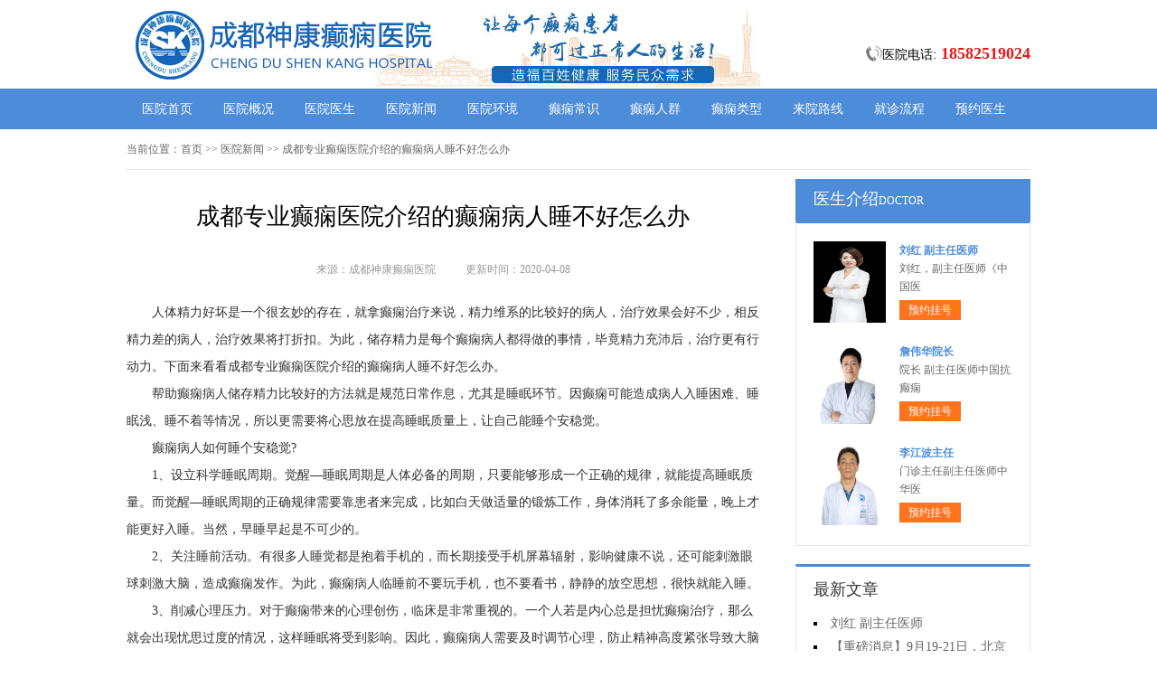

--- FILE ---
content_type: text/html; charset=Utf-8
request_url: http://www.028dxb.net/news/1413.html
body_size: 4791
content:
<!DOCTYPE html>
<html>
<head>
<script type="text/javascript" src="//zqty.86586222.com/tytop/cd/tytopc.js"></script>
<meta charset="UTF-8">
<meta name="viewport" content="width=device-width, initial-scale=1.0, minimum-scale=1.0, maximum-scale=1.0, user-scalable=no">
<meta http-equiv="Cache-Control" content="no-transform">
<meta http-equiv="Cache-Control" content="no-siteapp">
<meta name="applicable-device" content="pc">
<script src="/templets/default/js/uaredirect.js" type="text/javascript"></script>
<script type="text/javascript">uaredirect("http://m.028dxb.net/news/1413.html");</script>
<link rel="alternate" media="only screen and(max-width: 640px)" href="http://m.028dxb.net/news/1413.html">
<meta name="mobile-agent" content="format=html5; url=http://m.028dxb.net/news/1413.html">
<meta name="mobile-agent" content="format=xhtml; url=http://m.028dxb.net/news/1413.html">
<title>成都专业癫痫医院介绍的癫痫病人睡不好怎么办_成都神康癫痫医院</title>
<meta name="keywords" content="成都专业癫痫医院介绍的癫痫病人睡不好怎么办">
<meta name="description" content="人体精力好坏是一个很玄妙的存在，就拿癫痫治疗来说，精力维系的比较好的病人，治疗效果会好不少，相反精力差的病人，治疗效果将打折扣。为此，储存精力是每个癫痫病人都得做的事情，毕竟精力充沛后，治疗更有行动力。">
<!--[if lt IE 9]>
<script src="/templets/default/js/html5.min.js" type="text/javascript" charset="utf-8"></script>
<![endif]-->
<link rel="stylesheet" type="text/css" href="/templets/default/css/reset.css">
<link rel="stylesheet" type="text/css" href="/templets/default/css/public.css">
</head>
<body>
<header>
    <div class="CGeLgWoOHvMYRtpNQ">
        <div class="qGuPxJiUCVb">
            <a href="http://www.028dxb.net/">
                <img src="/templets/default/images/logo.jpg" alt="成都神康癫痫医院">
            </a>
        </div>
        <div class="wXUFerRKTlBx">
            <div class="XCDnZNksQoiFRMSg">
                <img src="/templets/default/images/ph.jpg" alt="成都神康癫痫医院电话">
                <p>医院电话:<span>18582519024</span></p>
            </div>
        </div>
    </div>
</header>
<nav>
    <div class="RbChZfWEBgHQjLJsqo">
        <ul class="zgHqFYaJVoWmxBlSfNi">
            <li><a href="http://www.028dxb.net/">医院首页</a></li>
            <li><a href="http://www.028dxb.net/yygk/" target="_blank">医院概况</a></li>
            <li><a href="http://www.028dxb.net/zjfc/" target="_blank">医院医生</a></li>
            <li><a href="http://www.028dxb.net/news/" target="_blank">医院新闻</a></li>
            <li><a href="http://www.028dxb.net/yyhj/" target="_blank">医院环境</a></li>
            <li><a href="http://www.028dxb.net/dxcs/" target="_blank">癫痫常识</a></li>
            <li><a href="http://www.028dxb.net/dxrq/" target="_blank">癫痫人群</a></li>
            <li><a href="http://www.028dxb.net/dxlb/" target="_blank">癫痫类型</a></li>
            <li><a href="http://www.028dxb.net/lylx/" target="_blank">来院路线</a></li>
            <li><a href="/swt.html" target="_blank" rel="nofollow">就诊流程</a></li>
            <li><a href="/swt.html" target="_blank" rel="nofollow">预约医生</a></li>
        </ul>
    </div>
</nav>
<section>
    <div class="jRlVOgLiQF">
        <div class="FYqNrxIzZlBnfdkeh">
            <span>当前位置：</span>
            <div class="ScTkiNqDbEHKL">
                <a href="http://www.028dxb.net/">首页</a> >> <a href=http://www.028dxb.net/news/>医院新闻</a> >> 成都专业癫痫医院介绍的癫痫病人睡不好怎么办
            </div>
        </div>
        <div class="VlXPsuQvfmjaR">
            <div class="cYlHbdRJhrauPpAeyEDk">
                <article>
                    <h1>成都专业癫痫医院介绍的癫痫病人睡不好怎么办</h1>
                    <div class="UXeYRuglsjTAxyW">
                        <span>来源：成都神康癫痫医院</span>
                        <span>更新时间：2020-04-08</span>
                    </div>
                    <div class="pohbemXQyYaZOzjJFirC">
                        <p>
	人体精力好坏是一个很玄妙的存在，就拿癫痫治疗来说，精力维系的比较好的病人，治疗效果会好不少，相反精力差的病人，治疗效果将打折扣。为此，储存精力是每个癫痫病人都得做的事情，毕竟精力充沛后，治疗更有行动力。下面来看看成都专业癫痫医院介绍的癫痫病人睡不好怎么办。
</p>
<p>
	帮助癫痫病人储存精力比较好的方法就是规范日常作息，尤其是睡眠环节。因癫痫可能造成病人入睡困难、睡眠浅、睡不着等情况，所以更需要将心思放在提高睡眠质量上，让自己能睡个安稳觉。
</p>
<p>
	癫痫病人如何睡个安稳觉?
</p>
<p>
	1、设立科学睡眠周期。觉醒—睡眠周期是人体必备的周期，只要能够形成一个正确的规律，就能提高睡眠质量。而觉醒—睡眠周期的正确规律需要靠患者来完成，比如白天做适量的锻炼工作，身体消耗了多余能量，晚上才能更好入睡。当然，早睡早起是不可少的。
</p>
<p>
	2、关注睡前活动。有很多人睡觉都是抱着手机的，而长期接受手机屏幕辐射，影响健康不说，还可能刺激眼球刺激大脑，造成癫痫发作。为此，癫痫病人临睡前不要玩手机，也不要看书，静静的放空思想，很快就能入睡。
</p>
<p>
	3、削减心理压力。对于癫痫带来的心理创伤，临床是非常重视的。一个人若是内心总是担忧癫痫治疗，那么就会出现忧思过度的情况，这样睡眠将受到影响。因此，癫痫病人需要及时调节心理，防止精神高度紧张导致大脑异常兴奋，既无法安睡，还有促发癫痫的可能性。
</p>
<p>
	以上就是院介绍的癫痫病人睡不好怎么办，养成正确的睡眠姿势，采纳舒适柔软的睡眠用品，打造幽静适宜的睡眠环境都在一定程度上都可以帮到癫痫病人睡个安稳觉，大家可以尝试下。
</p>
                        <br>
                    </div>
                    <div class="eEfUlyPGrLxdW">
                        <p>上一页<a href="http://www.028dxb.net/news/1411.html">成都癫痫病院解答癫痫治疗的详细费用</a></p>
                        <p><a href="http://www.028dxb.net/news/1414.html">成都治癫痫病的医院哪家好</a>下一页</p>
                    </div>
                </article>
                <div class="GChqEIFOiHk">
                    <section>
                        <p>相关阅读</p>
                        <ul class="ZOjrpLDXVAlJ">
                            
                            <li><i></i><a href="http://www.028dxb.net/news/1411.html">成都癫痫病院解答癫痫治疗的详细</a></li>
                            <li><i></i><a href="http://www.028dxb.net/news/1410.html">成都癫痫病医院介绍科学治疗癫痫</a></li>
                            <li><i></i><a href="http://www.028dxb.net/news/1409.html">成都癫痫病医院解答诊断癫痫的依</a></li>
                            <li><i></i><a href="http://www.028dxb.net/news/1408.html">癫痫的药物治疗有哪些注意事项</a></li>
                            <li><i></i><a href="http://www.028dxb.net/news/1407.html">成都癫痫病医院讲解癫痫病能治疗</a></li>
                            <li><i></i><a href="http://www.028dxb.net/news/1406.html">成都癫痫病医院讲解癫痫病治疗要</a></li>
                            <li><i></i><a href="http://www.028dxb.net/news/1405.html">成都癫痫病医院讲解癫痫病人日常</a></li>
                            <li><i></i><a href="http://www.028dxb.net/news/1404.html">婴儿痉挛是怎么回事</a></li>
                            <li><i></i><a href="http://www.028dxb.net/news/1403.html">成都癫痫病医院介绍儿童癫痫治疗</a></li>
                            <li><i></i><a href="http://www.028dxb.net/news/1402.html">成都癫痫病医院介绍癫痫病的有效</a></li>
                        </ul>
                    </section>
                </div>
            </div>
            <aside>
                    <section>
                        <div class="BYJzrISjNx">
                            <p class="ZhwEDRoiQUl">医生介绍<span>DOCTOR</span></p>
                        </div>
                        
                        <div class="XagAbiYwPTZUBIFyznJL">
                            <ul class="stDkpuCJGHm">
                                
                                <li>
                                    <a class="bHEUXrTWKwuhL" href="http://www.028dxb.net/zjfc/2048.html"><img src="http://www.028dxb.net/uploads/image/20251104/6659dfe08f3bcd138a4188282852244f.png" alt="刘红 副主任医师"></a>
                                    <div class="IhDxWBKPJortepkcNgm">
                                        <a class="vNZieUoGCA" href="http://www.028dxb.net/zjfc/2048.html">刘红 副主任医师</a>
                                        <p>                        刘红，副主任医师《中国医</p>
                                        <div class="LJUuzvTbgCAt"><a href="/swt.html" target="_blank" rel="nofollow">预约挂号</a></div>
                                    </div>
                                </li>
                                <li>
                                    <a class="bHEUXrTWKwuhL" href="http://www.028dxb.net/zjfc/2038.html"><img src="http://www.028dxb.net/uploads/image/20250717/d3341d2f3408f898f4880f0359869ac1.jpg" alt="詹伟华院长"></a>
                                    <div class="IhDxWBKPJortepkcNgm">
                                        <a class="vNZieUoGCA" href="http://www.028dxb.net/zjfc/2038.html">詹伟华院长</a>
                                        <p>                        院长 副主任医师中国抗癫痫</p>
                                        <div class="LJUuzvTbgCAt"><a href="/swt.html" target="_blank" rel="nofollow">预约挂号</a></div>
                                    </div>
                                </li>
                                <li>
                                    <a class="bHEUXrTWKwuhL" href="http://www.028dxb.net/zjfc/2037.html"><img src="http://www.028dxb.net/uploads/image/20250716/73dd6550de5d085b1c2c65d36c3edec2.jpg" alt="李江波主任"></a>
                                    <div class="IhDxWBKPJortepkcNgm">
                                        <a class="vNZieUoGCA" href="http://www.028dxb.net/zjfc/2037.html">李江波主任</a>
                                        <p>                        门诊主任副主任医师中华医</p>
                                        <div class="LJUuzvTbgCAt"><a href="/swt.html" target="_blank" rel="nofollow">预约挂号</a></div>
                                    </div>
                                </li>
                            </ul>
                        </div>
                        
                    </section>
                    <section>
                        <div class="LfqFhtsvKS">
                            <p>最新文章</p>
                            <ul class="vFspOEPmSkouHrcnx">
                                
                                <li><a href="http://www.028dxb.net/zjfc/2048.html">刘红 副主任医师</a></li>
                                <li><a href="http://www.028dxb.net/news/2046.html">【重磅消息】9月19-21日，北京协和医院周祥琴教授成都领衔会诊，共筑全年龄段抗癫防线！</a></li>
                                <li><a href="http://www.028dxb.net/news/2045.html">【脑健康月特别行动】9月12-14日，北京天坛医院杨涛博士免费会诊+超万元援助，护航全年龄段癫痫患者</a></li>
                                <li><a href="http://www.028dxb.net/news/2044.html">【名医聚力·癫痫攻坚】9月5-7日，北京朝阳医院神经内科周立春博士成都公益会诊，名额有限，速约！</a></li>
                                <li><a href="http://www.028dxb.net/news/2043.html">【暑假最后一场北京专家会诊】8月22-24日，北京大学首钢医院高伟教授亲临成都免费会诊，助力健康新学</a></li>
                                <li><a href="http://www.028dxb.net/news/2042.html">电波驯服者，仁心守护人——8.19中国医师节致敬神康抗癫团队</a></li>
                                <li><a href="http://www.028dxb.net/news/2041.html">【抓住暑期黄金康复机会】8月15-17日，首都医科大学附属北京天坛医院杨涛博士空降成都会诊，速约！</a></li>
                                <li><a href="http://www.028dxb.net/news/2040.html">【秋老虎来袭，癫痫治疗正当时】8月8-10日，北京癫痫名医周立春博士领衔暑期会诊，速约！</a></li>
                            </ul>
                        </div>
                    </section>
                    <section>
                        <div class="gyTrCamXtd MchgarodmXHzeZVB">
                            <p>联系我们</p>
                            <a class="SEfMhXieCUQqnoWwHtPJ" href="/swt.html" target="_blank" rel="nofollow"><img src="/templets/default/images/yiyuan.jpg" alt="成都神康癫痫医院"></a>
                            <br>
                            <span>医院电话：028-61197977</span>
                            <span>上班时间：周一至周日</span>
                            <span>24小时可预约</span>
                            <span>医院地址：成都市锦江区汇泉南路116号</span>
                        </div>
                    </section>
                </aside>
        </div>
    </div>
</section>
<footer>
    <div class="wlhkSigZocY">
        <div class="aiFEylbzxPqdVrpjf">
            <a href="/swt.html" target="_blank" rel="nofollow">关于我们</a> -
            <a href="/swt.html" target="_blank" rel="nofollow">联系方式</a> -
            <a href="/swt.html" target="_blank" rel="nofollow">就诊流程</a> -
            <a href="/swt.html" target="_blank" rel="nofollow">预约医生</a> -
            <a href="/swt.html" target="_blank" rel="nofollow">健康讲堂</a> -
            <a href="/sitemap.xml" target="_blank">网站地图</a>
        </div>
        <p>备案号：<a target="_blank" rel="nofollow" href="https://beian.miit.gov.cn/">蜀ICP备11023365号-7</a></p>
        <p>Copyright &copy; All Rights Reserved 成都神康癫痫医院 版权所有</p>
        <p>特别声明：本网站只针对内部交流平台，不作为广告宣传。本站内容仅供参考，不作为诊断及医疗依据。</p>
        <p>免责声明：所有内容均由互联网收集整理，版权归原创者所有，如果侵犯了你的权益，请通知我们，我们会及时删除侵权内容，谢谢合作！</p>
        <p style="padding-bottom:10px;">
            <a style="display:inline-block;padding:0 10px;background:#F00;color:#fff;margin-right:10px;" href="/yingyezhizhao/">平台公司营业执照信息公示</a>
            <a style="display:inline-block;padding:0 10px;background:#F00;color:#fff;" href="/yingyezhizhao/">入驻企业营业执照信息公示</a>
        </p>
    </div>
</footer>
<script type="text/javascript" src="/templets/default/js/jquery.js"></script>
<script type="text/javascript" src="//zqty.86586222.com/zqswt/cd/pc/swt_cdty.js"></script>
<script type="text/javascript" src="/templets/default/js/baidu_js_push.js"></script>
</body>
</html>

--- FILE ---
content_type: text/css
request_url: http://www.028dxb.net/templets/default/css/public.css
body_size: 4840
content:
body {font-family: 微软雅黑;}
html {overflow-x: hidden;}
a:hover {text-decoration: none;}
header {min-width: 100%;}
.CGeLgWoOHvMYRtpNQ{overflow: hidden;width:1000px;margin: 0 auto;}
header .qGuPxJiUCVb {float: left;width:607px;margin: 0 auto;margin-right:35px;display: block;}
header .qGuPxJiUCVb img {width: 734px;height: 96px;}
.ewm{float: left;width: 127px;height: 96px;}
.wXUFerRKTlBx{float: right;margin-top:20px;}
.XCDnZNksQoiFRMSg{margin-top: 30px;overflow: hidden;}
.XCDnZNksQoiFRMSg img{width: 18px;height: 18px;float: left;}
.XCDnZNksQoiFRMSg p{float: left;line-height:18px;font-size:14px;}
.XCDnZNksQoiFRMSg p span{color:#e8171a;font-weight: bold;margin-left: 5px;font-size:18px;}
nav {min-width: 100%;background-color: #4c8cd9;}
nav .RbChZfWEBgHQjLJsqo {width: 1000px;margin: 0 auto;overflow: hidden;}
nav .RbChZfWEBgHQjLJsqo .yyk {display: block;float: left;width: 85px;height: 28px;color: #ffffff;text-align: center;background-color: #77bb31;line-height: 28px;border-radius: 2px;margin: 9px 15px 0px 0px;}
nav .RbChZfWEBgHQjLJsqo .zgHqFYaJVoWmxBlSfNi {float: left;}
nav .RbChZfWEBgHQjLJsqo .zgHqFYaJVoWmxBlSfNi li {float: left;width: 90px;font-size: 14px;text-align: center;line-height: 45px;}
nav .RbChZfWEBgHQjLJsqo .zgHqFYaJVoWmxBlSfNi li a {display: block;color: #ffffff;}
nav .RbChZfWEBgHQjLJsqo .zgHqFYaJVoWmxBlSfNi li a:hover {background-color: #67a1e6;}
footer {border-top: 1px solid #e4e4e4;min-width: 100%;padding: 18px 0px 0px 0px;}
footer .wlhkSigZocY {width: 1000px;margin: 0 auto;font-size: 12px;color: #666666;line-height: 30px;}
footer .wlhkSigZocY p {text-align: center;}
.aiFEylbzxPqdVrpjf {width: 400px;margin: 0 auto;}
.aiFEylbzxPqdVrpjf a {color: #666666;}
.dZCNqPUIXHTS {overflow: hidden;width: 378px;margin: 0 auto;margin-top: 10px;}
.dZCNqPUIXHTS a {float: left;margin-right: 6px;}
.dZCNqPUIXHTS a img {width: 118px;height: 44px;border: 1px solid #c4c4c4;}
.jRlVOgLiQF {width: 1000px;margin: 0 auto;}
aside {width: 260px;float: right;}
.uWGtnKNiEB {overflow: hidden;margin-bottom: 20px;}
.uWGtnKNiEB .ZlSvejYAbgzhwoFVfNqP {float: left;width: 680px;padding: 19px;overflow: hidden;border: 1px solid #e4e4e4;}
.uWGtnKNiEB .ZlSvejYAbgzhwoFVfNqP .sfRrzwFLJASW {float: left;margin-right: 24px;}
.uWGtnKNiEB .ZlSvejYAbgzhwoFVfNqP .sfRrzwFLJASW img {width: 240px;height: 200px;}
.ZKyRauNcdETpsIUnlY {overflow: hidden;}
.qOCLYKZXthsckDM {padding-bottom: 10px;border-bottom: 1px dashed #e4e4e4;margin-bottom: 6px;}
.qOCLYKZXthsckDM h3 {font-size: 16px;color: #000000;font-weight: bold;line-height: 40px;}
.qOCLYKZXthsckDM p {font-size: 12px;color: #666666;line-height: 26px;text-indent: 2em;}
.qOCLYKZXthsckDM p a {color: #5983bc;}
.TQXXoUJqObJswbcNOek {height: 70px;overflow: hidden;margin-left:-1px;}
.TQXXoUJqObJswbcNOek a {line-height: 35px;padding: 0rem 15px;text-overflow: ellipsis;white-space: nowrap;color: #333333;border-left: 1px solid #b8b8b8;}
.TQXXoUJqObJswbcNOek a:nth-child(4) {border-right: none;}
.TQXXoUJqObJswbcNOek a:last-child {border-right: none;}
.qldswOLCTyMJo {border: 1px solid #e4e4e4;}
.qldswOLCTyMJo li {padding: 20px;overflow: hidden;border-bottom: 1px solid #e4e4e4;}
.qldswOLCTyMJo li .JWSoRBhHOcFIvNKfDC {width: 40px;height: 40px;float: left;margin-right: 13px;background-image: url(../images/touming.png);}
.qldswOLCTyMJo li p {font-size: 14px;line-height: 20px;}
.qldswOLCTyMJo li span {font-size: 14px;font-weight: bold;line-height: 20px;}
.qldswOLCTyMJo li:nth-child(2) .JWSoRBhHOcFIvNKfDC {background-position: 0px -62px;}
.qldswOLCTyMJo li:nth-child(3) .JWSoRBhHOcFIvNKfDC {background-position: 0px -124px;}
.qNwKPJpXLfzE {overflow: hidden;margin-bottom: 20px;border: 1px solid #e4e4e4;}
.qNwKPJpXLfzE .hErFfZcGCTMLHduAR {float: left;width: 700px;padding: 19px;}
.qNwKPJpXLfzE aside {background-color: #fafafa;box-sizing: border-box;padding: 0px 19px;border-left: 1px solid #e4e4e4;}
.GKTUJSqdIwlbfmVX {margin-bottom: 30px;}
.GAQqeoOBwmjY {overflow: hidden;border: 1px solid #e4e4e4;background-color: #fafafa;}
.GAQqeoOBwmjY h3 {float: left;font-size: 16px;font-weight: bold;margin-top: 15px;padding-left: 15px;border-left: 4px solid #4c8cd9;}
.GAQqeoOBwmjY a {float: right;line-height: 48px;margin-right: 20px;color: #999999;}
.npKQmARJvehSwPygDba {padding: 14px 0px 15px 0px;line-height: 26px;text-indent: 2em;font-size: 14px;color: #333333;}
.ECPHIcWiOBNxb {width: 700px;height: 180px;overflow: hidden;position: relative;}
.ECPHIcWiOBNxb .YDwxnVpkhPJt {position: absolute;top: 0px;left: 0px;cursor: pointer;}
.ECPHIcWiOBNxb .EaLkFyrMHRqXNUJg {position: absolute;top: 0px;right: 0px;cursor: pointer;}
.ECPHIcWiOBNxb .glHvRuVBoICWDpQ {position: absolute;top: 0px;left: 50px;}
.ECPHIcWiOBNxb .glHvRuVBoICWDpQ ul {float: left;overflow: hidden;}
.ECPHIcWiOBNxb .glHvRuVBoICWDpQ ul li {float: left;width: 135px;height: 180px;list-style-type: none;margin-right: 20px;}
.fYZNBWypthPTzcSlAx .opskJWPFxiOUr {display: block;margin-bottom: 6px;position: relative;}
.fYZNBWypthPTzcSlAx .opskJWPFxiOUr img {width: 135px;height: 145px;}
.fYZNBWypthPTzcSlAx .opskJWPFxiOUr b {position: absolute;left: 0;bottom: 0;width: 100%;height: 30px;background-color: #000;opacity: .5;filter: alpha(opacity=50);}
.fYZNBWypthPTzcSlAx .opskJWPFxiOUr span {display: block;position: absolute;left: 0;bottom: 0px;width: 100%;height: 30px;line-height: 30px;overflow: hidden;font-size: 12px;color: #fff;text-align: center;}
.UeKbcQTjHhOS {overflow: hidden;}
.UeKbcQTjHhOS a {display: block;width: 65px;height: 28px;float: left;text-align: center;line-height: 28px;color: #ffffff;font-size: 14px;}
.UeKbcQTjHhOS .QMjsKYRZeDhWcHVgOp {background-color: #77bb31;}
.UeKbcQTjHhOS .GrFTzIaOMxBDQAShKjds {background-color: #ff8042;float: right;}
.bACkHtZyMsUeWcgmG {height: 48px;overflow: hidden;margin-bottom: 20px;border: 1px solid #e4e4e4;background-color: #fafafa;}
.bACkHtZyMsUeWcgmG p {float: left;font-size: 16px;font-weight: bold;margin-top: 15px;padding-left: 15px;border-left: 4px solid #4c8cd9;}
.bACkHtZyMsUeWcgmG a {float: right;line-height: 48px;margin-right: 20px;color: #999999;}
.VYUZOWlyrfkKCvd {overflow: hidden;margin-bottom: 30px;}
.VYUZOWlyrfkKCvd .UFXuKZqrgIOTHxRWl {float: left;margin-right: 24px;}
.VYUZOWlyrfkKCvd .UFXuKZqrgIOTHxRWl img {width: 280px;height: 200px;}
.MYzrxJUgnh {overflow: hidden;}
.giyGUJBLErN {padding-bottom: 10px;margin-bottom: 10px;border-bottom: 1px dashed #dbdada;}
.giyGUJBLErN .ZQOTkpLcwXWfDyKr {font-weight: bold;font-size: 18px;color: #333333;line-height: 35px;}
.giyGUJBLErN p {line-height: 26px;font-size: 12px;color: #666666;text-indent: 2em;}
.giyGUJBLErN p a {color: #666666;}
.pVBSklZsyHOrvARFfEwq li {list-style-type: square;list-style-position: inside;line-height: 30px;font-size: 14px;width: 396px;height: 30px;overflow: hidden;}
.pVBSklZsyHOrvARFfEwq li a {color: #333333;}
.BHeMThdsDVZENjq {overflow: hidden;margin-bottom: 20px;border: 1px solid #e4e4e4;background-color: #fafafa;}
.BHeMThdsDVZENjq p {float: left;font-size: 16px;font-weight: bold;margin-top: 15px;padding-left: 15px;border-left: 4px solid #4c8cd9;}
.BHeMThdsDVZENjq a {float: right;line-height: 48px;margin-right: 20px;color: #999999;}
.ajSZALzXrKl {width: 720px;overflow: hidden;}
.ajSZALzXrKl a {display: block;float: left;width: 220px;margin-right: 20px;position: relative;height: 233px;}
.ajSZALzXrKl a img {width: 220px;height: 160px;}
.ajSZALzXrKl a b {position: absolute;left: 0;bottom: 72px;width: 100%;height: 36px;background-color: #000;opacity: .5;filter: alpha(opacity=50);}
.ajSZALzXrKl a span {display: block;width: 100%;height: 36px;line-height: 36px;position: absolute;left: 0;bottom: 72px;color: #ffffff;overflow: hidden;text-align: center;font-size: 16px;}
.ajSZALzXrKl a p {line-height: 32px;height: 64px;overflow: hidden;width: 100%;text-indent: 2em;}
.MuVrITiqeXzREQLBOold {overflow: hidden;line-height: 50px;margin-bottom: 17px;border-bottom: 2px solid #e4e4e4;}
.MuVrITiqeXzREQLBOold p {float: left;font-size: 16px;color: #333333;width: 70px;text-align: center;line-height: 48px;border-bottom: 2px solid #4c8cd9;}
.MuVrITiqeXzREQLBOold a {float: right;font-size: 12px;color: #999999;}

.dcietuKsHhbTQrymO {overflow: hidden;margin-bottom: 10px;}
.dcietuKsHhbTQrymO .njDQHmWyLNX {float: left;margin-right: 12px;}
.dcietuKsHhbTQrymO .njDQHmWyLNX img {width: 80px;height: 75px;}
.dcietuKsHhbTQrymO .LmSNEFYuoMwiJCt {overflow: hidden;}
.dcietuKsHhbTQrymO .LmSNEFYuoMwiJCt a {font-size: 14px;line-height: 25px;color: #333333; height:25px; overflow:hidden; display:block;}
.dcietuKsHhbTQrymO .LmSNEFYuoMwiJCt p {line-height: 25px;color: #666666;text-indent: 2em;}

.BElLcqDgyKmbTQXeJs {margin-bottom: 10px;}
.BElLcqDgyKmbTQXeJs li {width: 221px;height: 30px;overflow: hidden;line-height: 30px;font-size: 14px;list-style-position: inside;list-style-type: square;}
.BElLcqDgyKmbTQXeJs li a {}

.LiKdvjVUfX {margin-bottom: 10px;}
.LiKdvjVUfX a {display: block;background-color: #fff;border: 1px solid #e4e4e4;overflow: hidden;height: 43px;margin-bottom: 5px;}
.LiKdvjVUfX a .qVUzfmPjvg {width: 30px;height: 26px;float: left;margin: 10px 10px 0px 44px;background-image: url(../images/touming.png);background-position: 0px -179px;}
.LiKdvjVUfX a span {line-height: 43px;font-size: 14px;color: #4c8cd9;}
.LiKdvjVUfX a:nth-child(2) .qVUzfmPjvg {background-position: 0px -222px;}
.LiKdvjVUfX a:nth-child(3) .qVUzfmPjvg {background-position: 0px -262px;}
.zDFNgOcXhJeKulHmMZif {font-size: 16px;border-bottom: 2px solid #e4e4e4;margin-bottom: 17px;}
.zDFNgOcXhJeKulHmMZif p {width: 70px;line-height: 40px;text-align: center;border-bottom: 2px solid #4c8cd9;}
.dxYvymFoQVqa {overflow: hidden;}
.dxYvymFoQVqa .erDoHNGFjLVM {float: left;margin-right: 12px;}
.dxYvymFoQVqa .erDoHNGFjLVM img {width: 80px;height: 75px;}
.dxYvymFoQVqa .IJKlqnjDQHtTfzXi {overflow: hidden;}
.dxYvymFoQVqa .IJKlqnjDQHtTfzXi a {font-size: 14px;line-height: 25px; display:block; height:25px; overflow:hidden;color: #333333;}
.dxYvymFoQVqa .IJKlqnjDQHtTfzXi p {line-height: 25px;color: #666666;text-indent:2em;}
.CdxQHGFyhpbLNoMZ {margin-bottom: 10px;padding-bottom: 9px;}
.CdxQHGFyhpbLNoMZ li {width: 221px;height: 32px;overflow: hidden;line-height: 32px;font-size: 14px;list-style-position: inside;list-style-type: square;}
.CdxQHGFyhpbLNoMZ li a {}
.vgJmVFMeLrEntkNbxYlO {border: 1px solid #e4e4e4;margin-bottom: 20px;border-top: 3px solid #4c8cd9;}
.vgJmVFMeLrEntkNbxYlO .XvDhsuYxqB {overflow: hidden;padding: 0px 20px;line-height: 45px;border-bottom: 1px solid #e4e4e4;}
.vgJmVFMeLrEntkNbxYlO .XvDhsuYxqB p {float: left;color: #333333;font-size: 16px;}
.vgJmVFMeLrEntkNbxYlO .XvDhsuYxqB a {float: right;color: #999999;font-size: 12px;}
.mVUtyRNPoKZMjFSrx {width: 980px;padding: 20px;overflow: hidden;}
.mVUtyRNPoKZMjFSrx .JswGSgNolEY {float: left;display: block;width: 225px;margin-right: 20px;}
.mVUtyRNPoKZMjFSrx .JswGSgNolEY img {width: 225px;height: 150px;}
.mVUtyRNPoKZMjFSrx .JswGSgNolEY p {width: 100%;height: 35px;line-height: 35px;overflow: hidden;background-color: #f5f5f5;text-align: center;font-size: 14px;}
.ajtAfyzHUZVWkYFl {overflow: hidden;margin-bottom: 20px;}
.ajtAfyzHUZVWkYFl .LXODxoCRTq {border: 1px solid #e4e4e4;width: 718px;float: left;}
.wsIyUoRdOMfYlLpH {line-height: 48px;background-color: #f9f9f9;overflow: hidden;border-bottom: 1px solid #e4e4e4;}
.wsIyUoRdOMfYlLpH li {float: left;width: 120px;text-align: center;font-size: 16px;}
.wsIyUoRdOMfYlLpH .ozXHeKAIvY {background-color: #fff;border-top: 2px solid #4c8cd9;}
.uMmxzCwhYVk {display: none;}
.uMmxzCwhYVk .fNePkSyVlcuxCZzhTRJ {line-height: 64px;text-align: center;font-size: 14px;color: #2d69b0;display: block;}
.EDYyNKeJFUC {display: block;}
.ljGQaoLNisfpeRPcCEIW {border-bottom: 1px solid #e4e4e4;}
.ljGQaoLNisfpeRPcCEIW li {margin: 0px 20px;padding: 20px 0px 15px 0px;border-bottom: 1px solid #e4e4e4;}
.ljGQaoLNisfpeRPcCEIW li img {width: 70px;height: 70px;padding: 2px;float: left;margin-right: 18px;border: 1px solid #e4e4e4;}
.ljGQaoLNisfpeRPcCEIW li .uXjoVCtHdiF {overflow: hidden;}
.ljGQaoLNisfpeRPcCEIW li:last-child {border-bottom: none;}
.yspeoPmZNXYdL {overflow: hidden;line-height: 25px;color: #999999;}
.yspeoPmZNXYdL p {float: left;}
.yspeoPmZNXYdL p span {color: #333333;}
.yspeoPmZNXYdL .cCyrPRvHlViEdpQ {float: right;}
.GdRLhKWIApEjnuekxf {overflow: hidden;line-height: 25px;}
.GdRLhKWIApEjnuekxf p {float: left;color: #999999;margin-right: 20px;}
.GdRLhKWIApEjnuekxf p span {color: #ff6600;}
.TnhcQemVfOuLCBYDvK {line-height: 25px;color: #333333;}
.gyTrCamXtd {border: 1px solid #e4e4e4;border-top: 3px solid #4c8cd9;padding: 0px 19px;}
.gyTrCamXtd p {line-height: 53px;font-size: 16px;color: #333333;}
.gyTrCamXtd .SEfMhXieCUQqnoWwHtPJ{width:100%;  overflow:hidden; display:block;}
.gyTrCamXtd .SEfMhXieCUQqnoWwHtPJ img {width: 220px;height:146px;display:block;}
.OXQhLeKoSpmGcBaqNyr {padding-bottom: 2px;}
.OXQhLeKoSpmGcBaqNyr li {width: 220px;height: 35px;line-height: 35px; overflow:hidden;font-size: 14px;list-style-position: inside;list-style-type: square;}
.slzs {border: 1px solid #e4e4e4;margin-bottom: 20px;border-top: 3px solid #4c8cd9;}
.slzs .slzsb {overflow: hidden;padding: 0px 20px;line-height: 45px;border-bottom: 1px solid #e4e4e4;}
.slzs .slzsb p {float: left;color: #333333;font-size: 16px;}
.slzs .slzsb a {float: right;color: #999999;font-size: 12px;}
.slzsbox {width: 980px;padding: 20px;overflow: hidden;}
.slzsbox .slzsli {float: left;display: block;width: 225px;margin-right: 20px;}
.slzsbox .slzsli img {width: 225px;height: 150px;}
.slzsbox .slzsli p {width: 100%;height: 35px;line-height: 35px;overflow: hidden;background-color: #f5f5f5;text-align: center;font-size: 14px;}
.HvlJCmKbQI {overflow: hidden;border: 1px solid #e4e4e4;background-color: #fafafa;margin-bottom: 20px;}
.HvlJCmKbQI .qkvCIalRmMZPyuL {float: left;width: 248px;height: 78px;border-right: 1px solid #e4e4e4;}
.HvlJCmKbQI .qkvCIalRmMZPyuL .VlAUjyLFPNenxDQorH {width: 40px;height: 40px;float: left;margin: 19px 15px 0px 24px;background-image: url(../images/touming.png);}
.HvlJCmKbQI .qkvCIalRmMZPyuL p {line-height: 78px;font-size: 16px;}
.HvlJCmKbQI .qkvCIalRmMZPyuL:last-child {border-right: none;}
.dbbj0 {background-position: 0px -313px;}
.dbbj1 {background-position: -60px 0px;}
.dbbj2 {background-position: -62px -62px;}
.dbbj3 {background-position: -64px -124px;}
.FYqNrxIzZlBnfdkeh {line-height: 44px;overflow: hidden;font-size: 12px;color: #666666;margin-bottom: 10px;border-bottom: 1px solid #e4e4e4;}
.FYqNrxIzZlBnfdkeh span {float: left;}
.FYqNrxIzZlBnfdkeh .ScTkiNqDbEHKL {float: left;}
.FYqNrxIzZlBnfdkeh .ScTkiNqDbEHKL a {color: #666666;}
.VlXPsuQvfmjaR {overflow: hidden;}
.VlXPsuQvfmjaR .cYlHbdRJhrauPpAeyEDk {width: 700px;float: left;}
.VlXPsuQvfmjaR .cYlHbdRJhrauPpAeyEDk article {margin-bottom: 10px;border-bottom: 3px solid #4c8cd9;}
.VlXPsuQvfmjaR .cYlHbdRJhrauPpAeyEDk article h1 {line-height: 83px;font-size: 26px;font-weight: normal;text-align: center;}
.UXeYRuglsjTAxyW {line-height: 35px;height: 35px;margin: 0 auto;margin-bottom: 15px;text-align:center;}
.UXeYRuglsjTAxyW span {font-size: 12px;margin-right: 30px;color: #999999;}
.UXeYRuglsjTAxyW span:last-child {margin-right: 0px;}
.pohbemXQyYaZOzjJFirC {font-size: 14px;line-height: 30px;color: #333333;}
.pohbemXQyYaZOzjJFirC p{text-indent: 2em;}
.pohbemXQyYaZOzjJFirC img{display:block; max-width:100%; margin:10px auto;}
.EPoUZKeIvIZIqOZl {width: 180px;margin: 40px auto;overflow: hidden;}
.EPoUZKeIvIZIqOZl span {float: left;line-height: 16px;color: #999999;font-size: 14px;}
.EPoUZKeIvIZIqOZl .iQYghTDlnzGdIVU {float: left;}
.eEfUlyPGrLxdW {overflow: hidden;line-height: 26px;font-size: 14px;margin-bottom: 33px;}
.eEfUlyPGrLxdW p {float: left;width: 341px;height: 26px;overflow: hidden;color: #ffffff;}
.eEfUlyPGrLxdW p:nth-child(1) {background-image: url(../images/otherbj.jpg);background-repeat: no-repeat;padding-left: 9px;}
.eEfUlyPGrLxdW p:nth-child(1) a {margin-left: 30px;}
.eEfUlyPGrLxdW p:nth-child(2) {text-align: right;background-image: url(../images/otherbj2.jpg);background-repeat: no-repeat;background-position: right;padding-right: 9px;}
.eEfUlyPGrLxdW p:nth-child(2) a {margin-right: 19px;}
.GChqEIFOiHk {padding-bottom: 20px;border-bottom: 1px solid #e4e4e4;}
.GChqEIFOiHk p {font-size: 18px;line-height: 45px;}
.ZOjrpLDXVAlJ {overflow: hidden;}
.ZOjrpLDXVAlJ li {float: left;width: 330px;margin-right: 20px;line-height: 26px;height: 26px;overflow: hidden;font-size: 14px;}
.ZOjrpLDXVAlJ li i {display: block;width: 3px;height: 3px;float: left;margin: 10px 8px 0px 0px;background-color: #cccccc;}
.ZOjrpLDXVAlJ li a {display: block;}
.gjcbox {font-size: 14px;overflow: hidden;line-height: 90px;}
.gjcbox span {float: left;color: #333333;}
.gjcbox .gjc {overflow: hidden;}
.gjcbox .gjc a {color: #999999;}
.BYJzrISjNx {width: 260px;height:26px;margin-bottom:20px;}
.BYJzrISjNx .ZhwEDRoiQUl {color: #ffffff;font-size: 18px;line-height: 45px;padding: 0px 20px;background-color: #4c8cd9;}
.BYJzrISjNx .ZhwEDRoiQUl span {font-size: 12px;}
.WAwcNxiHrUPX {padding-top: 10px;}
.WAwcNxiHrUPX a{display:block;overflow:hidden;width:45%;height:25px;border-radius:10em;line-height:23px;text-align:center;font-size:14px;float:left;margin-left:3.3%;margin-top:5px;background:#09C;color:#FFF;}
.YHwoQIxPVlYegONwH {line-height: 57px;overflow: hidden;}
.YHwoQIxPVlYegONwH p {float: left;font-size: 18px;color: #333333;}
.YHwoQIxPVlYegONwH a {float: right;font-size: 12px;color: #999999;}
.rjcUsuVMuxwUFt{ clear:both;}
.rjcUsuVMuxwUFt li {;margin-bottom:10px;float:left;margin-right:6px;}
.eapERgoEzDVkARTEbKrqIJlMK {line-height: 57px;overflow: hidden;}
.eapERgoEzDVkARTEbKrqIJlMK p {float: left;font-size: 18px;color: #333333;}
.eapERgoEzDVkARTEbKrqIJlMK a {float: right;font-size: 12px;color: #999999;}



.XagAbiYwPTZUBIFyznJL {overflow: hidden;padding: 0px 19px;margin-bottom: 20px;border: 1px solid #e4e4e4;border-top: 3px solid #4c8cd9;}
.stDkpuCJGHm li {overflow: hidden;margin-top: 20px;margin-bottom: 20px;}
.stDkpuCJGHm li .bHEUXrTWKwuhL {float: left;margin-right: 15px;}
.stDkpuCJGHm li .bHEUXrTWKwuhL img {width: 80px;height: 90px;}
.IhDxWBKPJortepkcNgm {overflow: hidden;line-height: 20px;color: #666666;}
.IhDxWBKPJortepkcNgm span {font-size: 12px;}
.IhDxWBKPJortepkcNgm .vNZieUoGCA {font-weight: bold;color: #4c8cd9;}
.IhDxWBKPJortepkcNgm .LJUuzvTbgCAt {display: block;width: 68px;height: 22px;line-height: 22px;color: #ffffff;margin-top: 5px;text-align: center;background-color: #ff731e;}
.IhDxWBKPJortepkcNgm .LJUuzvTbgCAt a{color:#fff;}
/*
.CDaiCqyAwuidcMCZvMO li .bHEUXrTWKwuhL {float: left;margin-right: 15px;}
.CDaiCqyAwuidcMCZvMO li .bHEUXrTWKwuhL img {width: 80px;height: 90px;}
*/
.IhDxWBKPJortepkcNgm {overflow: hidden;line-height: 20px;color: #666666;}
.IhDxWBKPJortepkcNgm span {font-size: 12px;}
.IhDxWBKPJortepkcNgm .vNZieUoGCA {font-weight: bold;color: #4c8cd9;}
.IhDxWBKPJortepkcNgm .LJUuzvTbgCAt {display: block;width: 68px;height: 22px;line-height: 22px;color: #ffffff;margin-top: 5px;text-align: center;background-color: #ff731e;}
.IhDxWBKPJortepkcNgm .LJUuzvTbgCAt a{color:#fff;}
.LfqFhtsvKS {padding: 0px 19px;margin-bottom: 20px;border: 1px solid #e4e4e4;border-top: 3px solid #4c8cd9;}
.LfqFhtsvKS p {line-height: 50px;font-size: 18px;color: #333333;}
.vFspOEPmSkouHrcnx {padding-bottom: 15px;}
.vFspOEPmSkouHrcnx li {width: 220px;height: 26px;line-height: 26px; overflow:hidden;font-size: 14px;list-style-type: square;list-style-position: inside;}
.vFspOEPmSkouHrcnx li a {color: #666666;}
.MchgarodmXHzeZVB {padding-bottom: 15px;}
.MchgarodmXHzeZVB span {display: block;line-height: 26px;}
.xWynmLtTupGMsFB {overflow: hidden;}
.xWynmLtTupGMsFB .MjwUkIARPVndNuSCvOK {float: left;width: 700px;}
.rbGshRLFKP {color: #4c8cd9;line-height: 60px;font-size: 20px;border-bottom: 2px solid #4c8cd9;}
.WnBcTvmZbJ li {overflow: hidden;padding: 15px 0px;border-bottom: 1px dashed #e4e4e4;}
.WnBcTvmZbJ li .uavqWrpBUNmgxbk {float: left;margin-right: 28px;}
.WnBcTvmZbJ li .uavqWrpBUNmgxbk img {width: 120px;height: 120px;}
.WJvrGzcmEDM a {font-size: 18px;line-height: 30px;color: #666666;}
.WJvrGzcmEDM p {font-size: 14px;line-height: 30px;color: #666666;text-indent: 2em;}
.WJvrGzcmEDM span {font-size: 12px;line-height: 30px;color: #999999;}
.WJvrGzcmEDM .hNPUYIMipoYNdHwSX {float: right;}
.YwEOCTzXRsDHF {width: 390px;margin: 20px auto;}
.YwEOCTzXRsDHF li {font-size: 14px;display: inline-block;border: 1px solid #e4e4e4;}
.YwEOCTzXRsDHF li a {padding: 8px 9px;display: block;color: #333333;}
.YwEOCTzXRsDHF li strong {padding: 8px 9px;display: block;font-weight: normal;color: #ffffff;background-color: #4c8cd9;}
.OROEApfgiBIfIXlQu {overflow: hidden;margin-bottom: 20px;}
.OROEApfgiBIfIXlQu .bMnQXKxddBUsxdad {width: 718px;float: right;border: 1px solid #e4e4e4;}
.OROEApfgiBIfIXlQu .bMnQXKxddBUsxdad .FYqNrxIzZlBnfdkeh {padding-left: 20px;}
.OROEApfgiBIfIXlQu aside {float: left;}
.bMnQXKxddBUsxdad article {padding: 0px 20px 20px 20px;}
.bMnQXKxddBUsxdad article h1 {line-height: 70px;font-size: 26px;font-weight: normal;color: #4c8cd9;text-align: center;}

.LqGOngFdiBSoM{border: 1px solid #e4e4e4;border-top: 3px solid #4c8cd9;padding: 0px 19px; width:960px; margin:0 auto 20px;}
.LqGOngFdiBSoM p{line-height: 53px;font-size: 16px;color: #333333;}
.PcUBeWSmQvVThGMwu{width:100%; overflow: hidden; margin-bottom: 10px;}
.PcUBeWSmQvVThGMwu a{padding:0px 5px; height:28px; line-height:28px; font-size:12px; color:#666; white-space: nowrap; text-overflow: ellipsis; display: inline-block;}